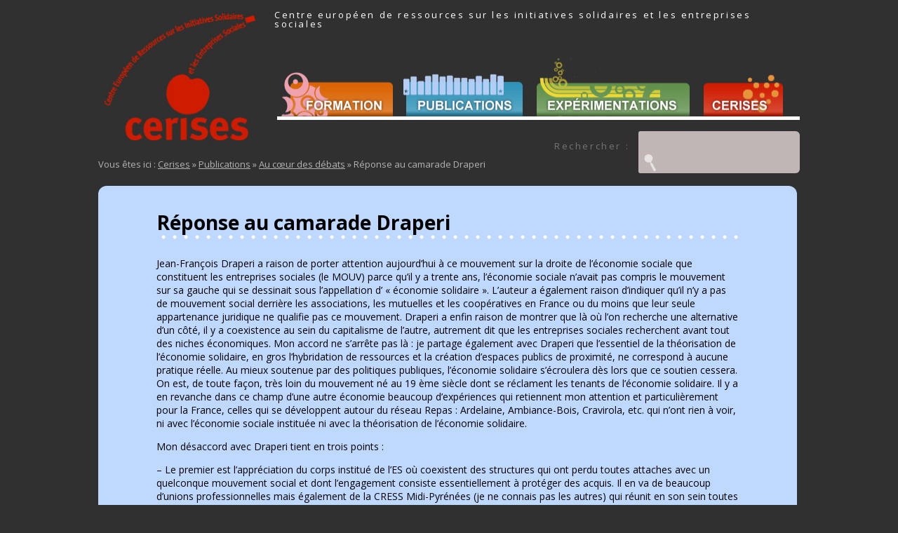

--- FILE ---
content_type: text/html; charset=UTF-8
request_url: https://blogs.univ-tlse2.fr/cerises/publications/debats/reponse-au-camarade-draperi/
body_size: 17314
content:
 <!DOCTYPE html>
<!--[if IE 7]>
<html class="ie ie7"  xmlns="http://www.w3.org/1999/xhtml" prefix="" lang="fr-FR">
<![endif]-->
<!--[if IE 8]>
<html class="ie ie8"  xmlns="http://www.w3.org/1999/xhtml" prefix="" lang="fr-FR">
<![endif]-->
<!--[if !(IE 7) | !(IE 8)  ]><!-->
<html  xmlns="http://www.w3.org/1999/xhtml" prefix="" lang="fr-FR">
<!--<![endif]-->
<head>
<meta charset="UTF-8" />
<meta name="viewport" content="width=device-width" />
<title>Réponse au camarade Draperi | Cerises</title>
<link rel="profile" href="http://gmpg.org/xfn/11" />
<link rel="pingback" href="https://blogs.univ-tlse2.fr/cerises/xmlrpc.php" />
<!--[if lt IE 9]>
<script src="https://blogs.univ-tlse2.fr/cerises/wp-content/themes/cerises/js/html5.js" type="text/javascript"></script>
<![endif]-->

<!-- BEGIN Metadata added by the Add-Meta-Tags WordPress plugin -->
<meta name="description" content="Jean-François Draperi a raison de porter attention aujourd’hui à ce mouvement sur la droite de l’économie sociale que constituent les entreprises sociales (le MOUV) parce qu’il y a trente ans, l’économie sociale n’avait pas compris le mouvement sur sa gauche qui se dessinait sous l’a..." />
<!-- END Metadata added by the Add-Meta-Tags WordPress plugin -->

<meta name='robots' content='max-image-preview:large' />
<link rel='dns-prefetch' href='//ajax.googleapis.com' />
<link rel='dns-prefetch' href='//fonts.googleapis.com' />
<link rel="alternate" type="application/rss+xml" title="Cerises &raquo; Flux" href="https://blogs.univ-tlse2.fr/cerises/feed/" />
<link rel="alternate" type="application/rss+xml" title="Cerises &raquo; Flux des commentaires" href="https://blogs.univ-tlse2.fr/cerises/comments/feed/" />
<link rel="alternate" type="application/rss+xml" title="Cerises &raquo; Réponse au camarade Draperi Flux des commentaires" href="https://blogs.univ-tlse2.fr/cerises/publications/debats/reponse-au-camarade-draperi/feed/" />
<link rel="alternate" title="oEmbed (JSON)" type="application/json+oembed" href="https://blogs.univ-tlse2.fr/cerises/wp-json/oembed/1.0/embed?url=https%3A%2F%2Fblogs.univ-tlse2.fr%2Fcerises%2Fpublications%2Fdebats%2Freponse-au-camarade-draperi%2F" />
<link rel="alternate" title="oEmbed (XML)" type="text/xml+oembed" href="https://blogs.univ-tlse2.fr/cerises/wp-json/oembed/1.0/embed?url=https%3A%2F%2Fblogs.univ-tlse2.fr%2Fcerises%2Fpublications%2Fdebats%2Freponse-au-camarade-draperi%2F&#038;format=xml" />
<!-- This site is powered by Shareaholic - https://shareaholic.com -->
<script type='text/javascript' data-cfasync='false'>
  //<![CDATA[
    _SHR_SETTINGS = {"endpoints":{"local_recs_url":"https:\/\/blogs.univ-tlse2.fr\/cerises\/wp-admin\/admin-ajax.php?action=shareaholic_permalink_related","share_counts_url":"https:\/\/blogs.univ-tlse2.fr\/cerises\/wp-admin\/admin-ajax.php?action=shareaholic_share_counts_api"},"url_components":{"year":"2013","monthnum":"02","day":"11","post_id":"2824","postname":"reponse-au-camarade-draperi","author":"jprades"}};
  //]]>
</script>
<script type='text/javascript' data-cfasync='false'
        src='//apps.shareaholic.com/assets/pub/shareaholic.js'
        data-shr-siteid='8d0a746289a0316a7ec8d157f2272d04' async='async' >
</script>

<!-- Shareaholic Content Tags -->
<meta name='shareaholic:site_name' content='Cerises' />
<meta name='shareaholic:language' content='fr-FR' />
<meta name='shareaholic:url' content='https://blogs.univ-tlse2.fr/cerises/publications/debats/reponse-au-camarade-draperi/' />
<meta name='shareaholic:keywords' content='page' />
<meta name='shareaholic:article_published_time' content='2013-02-11T07:27:44+01:00' />
<meta name='shareaholic:article_modified_time' content='2014-02-06T10:31:56+01:00' />
<meta name='shareaholic:shareable_page' content='true' />
<meta name='shareaholic:article_author_name' content='jprades' />
<meta name='shareaholic:site_id' content='8d0a746289a0316a7ec8d157f2272d04' />
<meta name='shareaholic:wp_version' content='8.6.2' />

<!-- Shareaholic Content Tags End -->
<style id='wp-img-auto-sizes-contain-inline-css' type='text/css'>
img:is([sizes=auto i],[sizes^="auto," i]){contain-intrinsic-size:3000px 1500px}
/*# sourceURL=wp-img-auto-sizes-contain-inline-css */
</style>
<style id='wp-emoji-styles-inline-css' type='text/css'>

	img.wp-smiley, img.emoji {
		display: inline !important;
		border: none !important;
		box-shadow: none !important;
		height: 1em !important;
		width: 1em !important;
		margin: 0 0.07em !important;
		vertical-align: -0.1em !important;
		background: none !important;
		padding: 0 !important;
	}
/*# sourceURL=wp-emoji-styles-inline-css */
</style>
<style id='wp-block-library-inline-css' type='text/css'>
:root{--wp-block-synced-color:#7a00df;--wp-block-synced-color--rgb:122,0,223;--wp-bound-block-color:var(--wp-block-synced-color);--wp-editor-canvas-background:#ddd;--wp-admin-theme-color:#007cba;--wp-admin-theme-color--rgb:0,124,186;--wp-admin-theme-color-darker-10:#006ba1;--wp-admin-theme-color-darker-10--rgb:0,107,160.5;--wp-admin-theme-color-darker-20:#005a87;--wp-admin-theme-color-darker-20--rgb:0,90,135;--wp-admin-border-width-focus:2px}@media (min-resolution:192dpi){:root{--wp-admin-border-width-focus:1.5px}}.wp-element-button{cursor:pointer}:root .has-very-light-gray-background-color{background-color:#eee}:root .has-very-dark-gray-background-color{background-color:#313131}:root .has-very-light-gray-color{color:#eee}:root .has-very-dark-gray-color{color:#313131}:root .has-vivid-green-cyan-to-vivid-cyan-blue-gradient-background{background:linear-gradient(135deg,#00d084,#0693e3)}:root .has-purple-crush-gradient-background{background:linear-gradient(135deg,#34e2e4,#4721fb 50%,#ab1dfe)}:root .has-hazy-dawn-gradient-background{background:linear-gradient(135deg,#faaca8,#dad0ec)}:root .has-subdued-olive-gradient-background{background:linear-gradient(135deg,#fafae1,#67a671)}:root .has-atomic-cream-gradient-background{background:linear-gradient(135deg,#fdd79a,#004a59)}:root .has-nightshade-gradient-background{background:linear-gradient(135deg,#330968,#31cdcf)}:root .has-midnight-gradient-background{background:linear-gradient(135deg,#020381,#2874fc)}:root{--wp--preset--font-size--normal:16px;--wp--preset--font-size--huge:42px}.has-regular-font-size{font-size:1em}.has-larger-font-size{font-size:2.625em}.has-normal-font-size{font-size:var(--wp--preset--font-size--normal)}.has-huge-font-size{font-size:var(--wp--preset--font-size--huge)}.has-text-align-center{text-align:center}.has-text-align-left{text-align:left}.has-text-align-right{text-align:right}.has-fit-text{white-space:nowrap!important}#end-resizable-editor-section{display:none}.aligncenter{clear:both}.items-justified-left{justify-content:flex-start}.items-justified-center{justify-content:center}.items-justified-right{justify-content:flex-end}.items-justified-space-between{justify-content:space-between}.screen-reader-text{border:0;clip-path:inset(50%);height:1px;margin:-1px;overflow:hidden;padding:0;position:absolute;width:1px;word-wrap:normal!important}.screen-reader-text:focus{background-color:#ddd;clip-path:none;color:#444;display:block;font-size:1em;height:auto;left:5px;line-height:normal;padding:15px 23px 14px;text-decoration:none;top:5px;width:auto;z-index:100000}html :where(.has-border-color){border-style:solid}html :where([style*=border-top-color]){border-top-style:solid}html :where([style*=border-right-color]){border-right-style:solid}html :where([style*=border-bottom-color]){border-bottom-style:solid}html :where([style*=border-left-color]){border-left-style:solid}html :where([style*=border-width]){border-style:solid}html :where([style*=border-top-width]){border-top-style:solid}html :where([style*=border-right-width]){border-right-style:solid}html :where([style*=border-bottom-width]){border-bottom-style:solid}html :where([style*=border-left-width]){border-left-style:solid}html :where(img[class*=wp-image-]){height:auto;max-width:100%}:where(figure){margin:0 0 1em}html :where(.is-position-sticky){--wp-admin--admin-bar--position-offset:var(--wp-admin--admin-bar--height,0px)}@media screen and (max-width:600px){html :where(.is-position-sticky){--wp-admin--admin-bar--position-offset:0px}}

/*# sourceURL=wp-block-library-inline-css */
</style><style id='global-styles-inline-css' type='text/css'>
:root{--wp--preset--aspect-ratio--square: 1;--wp--preset--aspect-ratio--4-3: 4/3;--wp--preset--aspect-ratio--3-4: 3/4;--wp--preset--aspect-ratio--3-2: 3/2;--wp--preset--aspect-ratio--2-3: 2/3;--wp--preset--aspect-ratio--16-9: 16/9;--wp--preset--aspect-ratio--9-16: 9/16;--wp--preset--color--black: #000000;--wp--preset--color--cyan-bluish-gray: #abb8c3;--wp--preset--color--white: #ffffff;--wp--preset--color--pale-pink: #f78da7;--wp--preset--color--vivid-red: #cf2e2e;--wp--preset--color--luminous-vivid-orange: #ff6900;--wp--preset--color--luminous-vivid-amber: #fcb900;--wp--preset--color--light-green-cyan: #7bdcb5;--wp--preset--color--vivid-green-cyan: #00d084;--wp--preset--color--pale-cyan-blue: #8ed1fc;--wp--preset--color--vivid-cyan-blue: #0693e3;--wp--preset--color--vivid-purple: #9b51e0;--wp--preset--gradient--vivid-cyan-blue-to-vivid-purple: linear-gradient(135deg,rgb(6,147,227) 0%,rgb(155,81,224) 100%);--wp--preset--gradient--light-green-cyan-to-vivid-green-cyan: linear-gradient(135deg,rgb(122,220,180) 0%,rgb(0,208,130) 100%);--wp--preset--gradient--luminous-vivid-amber-to-luminous-vivid-orange: linear-gradient(135deg,rgb(252,185,0) 0%,rgb(255,105,0) 100%);--wp--preset--gradient--luminous-vivid-orange-to-vivid-red: linear-gradient(135deg,rgb(255,105,0) 0%,rgb(207,46,46) 100%);--wp--preset--gradient--very-light-gray-to-cyan-bluish-gray: linear-gradient(135deg,rgb(238,238,238) 0%,rgb(169,184,195) 100%);--wp--preset--gradient--cool-to-warm-spectrum: linear-gradient(135deg,rgb(74,234,220) 0%,rgb(151,120,209) 20%,rgb(207,42,186) 40%,rgb(238,44,130) 60%,rgb(251,105,98) 80%,rgb(254,248,76) 100%);--wp--preset--gradient--blush-light-purple: linear-gradient(135deg,rgb(255,206,236) 0%,rgb(152,150,240) 100%);--wp--preset--gradient--blush-bordeaux: linear-gradient(135deg,rgb(254,205,165) 0%,rgb(254,45,45) 50%,rgb(107,0,62) 100%);--wp--preset--gradient--luminous-dusk: linear-gradient(135deg,rgb(255,203,112) 0%,rgb(199,81,192) 50%,rgb(65,88,208) 100%);--wp--preset--gradient--pale-ocean: linear-gradient(135deg,rgb(255,245,203) 0%,rgb(182,227,212) 50%,rgb(51,167,181) 100%);--wp--preset--gradient--electric-grass: linear-gradient(135deg,rgb(202,248,128) 0%,rgb(113,206,126) 100%);--wp--preset--gradient--midnight: linear-gradient(135deg,rgb(2,3,129) 0%,rgb(40,116,252) 100%);--wp--preset--font-size--small: 13px;--wp--preset--font-size--medium: 20px;--wp--preset--font-size--large: 36px;--wp--preset--font-size--x-large: 42px;--wp--preset--spacing--20: 0.44rem;--wp--preset--spacing--30: 0.67rem;--wp--preset--spacing--40: 1rem;--wp--preset--spacing--50: 1.5rem;--wp--preset--spacing--60: 2.25rem;--wp--preset--spacing--70: 3.38rem;--wp--preset--spacing--80: 5.06rem;--wp--preset--shadow--natural: 6px 6px 9px rgba(0, 0, 0, 0.2);--wp--preset--shadow--deep: 12px 12px 50px rgba(0, 0, 0, 0.4);--wp--preset--shadow--sharp: 6px 6px 0px rgba(0, 0, 0, 0.2);--wp--preset--shadow--outlined: 6px 6px 0px -3px rgb(255, 255, 255), 6px 6px rgb(0, 0, 0);--wp--preset--shadow--crisp: 6px 6px 0px rgb(0, 0, 0);}:where(.is-layout-flex){gap: 0.5em;}:where(.is-layout-grid){gap: 0.5em;}body .is-layout-flex{display: flex;}.is-layout-flex{flex-wrap: wrap;align-items: center;}.is-layout-flex > :is(*, div){margin: 0;}body .is-layout-grid{display: grid;}.is-layout-grid > :is(*, div){margin: 0;}:where(.wp-block-columns.is-layout-flex){gap: 2em;}:where(.wp-block-columns.is-layout-grid){gap: 2em;}:where(.wp-block-post-template.is-layout-flex){gap: 1.25em;}:where(.wp-block-post-template.is-layout-grid){gap: 1.25em;}.has-black-color{color: var(--wp--preset--color--black) !important;}.has-cyan-bluish-gray-color{color: var(--wp--preset--color--cyan-bluish-gray) !important;}.has-white-color{color: var(--wp--preset--color--white) !important;}.has-pale-pink-color{color: var(--wp--preset--color--pale-pink) !important;}.has-vivid-red-color{color: var(--wp--preset--color--vivid-red) !important;}.has-luminous-vivid-orange-color{color: var(--wp--preset--color--luminous-vivid-orange) !important;}.has-luminous-vivid-amber-color{color: var(--wp--preset--color--luminous-vivid-amber) !important;}.has-light-green-cyan-color{color: var(--wp--preset--color--light-green-cyan) !important;}.has-vivid-green-cyan-color{color: var(--wp--preset--color--vivid-green-cyan) !important;}.has-pale-cyan-blue-color{color: var(--wp--preset--color--pale-cyan-blue) !important;}.has-vivid-cyan-blue-color{color: var(--wp--preset--color--vivid-cyan-blue) !important;}.has-vivid-purple-color{color: var(--wp--preset--color--vivid-purple) !important;}.has-black-background-color{background-color: var(--wp--preset--color--black) !important;}.has-cyan-bluish-gray-background-color{background-color: var(--wp--preset--color--cyan-bluish-gray) !important;}.has-white-background-color{background-color: var(--wp--preset--color--white) !important;}.has-pale-pink-background-color{background-color: var(--wp--preset--color--pale-pink) !important;}.has-vivid-red-background-color{background-color: var(--wp--preset--color--vivid-red) !important;}.has-luminous-vivid-orange-background-color{background-color: var(--wp--preset--color--luminous-vivid-orange) !important;}.has-luminous-vivid-amber-background-color{background-color: var(--wp--preset--color--luminous-vivid-amber) !important;}.has-light-green-cyan-background-color{background-color: var(--wp--preset--color--light-green-cyan) !important;}.has-vivid-green-cyan-background-color{background-color: var(--wp--preset--color--vivid-green-cyan) !important;}.has-pale-cyan-blue-background-color{background-color: var(--wp--preset--color--pale-cyan-blue) !important;}.has-vivid-cyan-blue-background-color{background-color: var(--wp--preset--color--vivid-cyan-blue) !important;}.has-vivid-purple-background-color{background-color: var(--wp--preset--color--vivid-purple) !important;}.has-black-border-color{border-color: var(--wp--preset--color--black) !important;}.has-cyan-bluish-gray-border-color{border-color: var(--wp--preset--color--cyan-bluish-gray) !important;}.has-white-border-color{border-color: var(--wp--preset--color--white) !important;}.has-pale-pink-border-color{border-color: var(--wp--preset--color--pale-pink) !important;}.has-vivid-red-border-color{border-color: var(--wp--preset--color--vivid-red) !important;}.has-luminous-vivid-orange-border-color{border-color: var(--wp--preset--color--luminous-vivid-orange) !important;}.has-luminous-vivid-amber-border-color{border-color: var(--wp--preset--color--luminous-vivid-amber) !important;}.has-light-green-cyan-border-color{border-color: var(--wp--preset--color--light-green-cyan) !important;}.has-vivid-green-cyan-border-color{border-color: var(--wp--preset--color--vivid-green-cyan) !important;}.has-pale-cyan-blue-border-color{border-color: var(--wp--preset--color--pale-cyan-blue) !important;}.has-vivid-cyan-blue-border-color{border-color: var(--wp--preset--color--vivid-cyan-blue) !important;}.has-vivid-purple-border-color{border-color: var(--wp--preset--color--vivid-purple) !important;}.has-vivid-cyan-blue-to-vivid-purple-gradient-background{background: var(--wp--preset--gradient--vivid-cyan-blue-to-vivid-purple) !important;}.has-light-green-cyan-to-vivid-green-cyan-gradient-background{background: var(--wp--preset--gradient--light-green-cyan-to-vivid-green-cyan) !important;}.has-luminous-vivid-amber-to-luminous-vivid-orange-gradient-background{background: var(--wp--preset--gradient--luminous-vivid-amber-to-luminous-vivid-orange) !important;}.has-luminous-vivid-orange-to-vivid-red-gradient-background{background: var(--wp--preset--gradient--luminous-vivid-orange-to-vivid-red) !important;}.has-very-light-gray-to-cyan-bluish-gray-gradient-background{background: var(--wp--preset--gradient--very-light-gray-to-cyan-bluish-gray) !important;}.has-cool-to-warm-spectrum-gradient-background{background: var(--wp--preset--gradient--cool-to-warm-spectrum) !important;}.has-blush-light-purple-gradient-background{background: var(--wp--preset--gradient--blush-light-purple) !important;}.has-blush-bordeaux-gradient-background{background: var(--wp--preset--gradient--blush-bordeaux) !important;}.has-luminous-dusk-gradient-background{background: var(--wp--preset--gradient--luminous-dusk) !important;}.has-pale-ocean-gradient-background{background: var(--wp--preset--gradient--pale-ocean) !important;}.has-electric-grass-gradient-background{background: var(--wp--preset--gradient--electric-grass) !important;}.has-midnight-gradient-background{background: var(--wp--preset--gradient--midnight) !important;}.has-small-font-size{font-size: var(--wp--preset--font-size--small) !important;}.has-medium-font-size{font-size: var(--wp--preset--font-size--medium) !important;}.has-large-font-size{font-size: var(--wp--preset--font-size--large) !important;}.has-x-large-font-size{font-size: var(--wp--preset--font-size--x-large) !important;}
/*# sourceURL=global-styles-inline-css */
</style>

<style id='classic-theme-styles-inline-css' type='text/css'>
/*! This file is auto-generated */
.wp-block-button__link{color:#fff;background-color:#32373c;border-radius:9999px;box-shadow:none;text-decoration:none;padding:calc(.667em + 2px) calc(1.333em + 2px);font-size:1.125em}.wp-block-file__button{background:#32373c;color:#fff;text-decoration:none}
/*# sourceURL=/wp-includes/css/classic-themes.min.css */
</style>
<link rel='stylesheet' id='contact-form-7-css' href='https://blogs.univ-tlse2.fr/cerises/wp-content/plugins/contact-form-7/includes/css/styles.css?ver=6.1.4' type='text/css' media='all' />
<link rel='stylesheet' id='page-list-style-css' href='https://blogs.univ-tlse2.fr/cerises/wp-content/plugins/page-list/css/page-list.css?ver=5.9' type='text/css' media='all' />
<link rel='stylesheet' id='twentytwelve-fonts-css' href='https://fonts.googleapis.com/css?family=Open+Sans:400italic,700italic,400,700&#038;subset=latin,latin-ext' type='text/css' media='all' />
<link rel='stylesheet' id='twentytwelve-style-css' href='https://blogs.univ-tlse2.fr/cerises/wp-content/themes/cerises/style.css?ver=6.9' type='text/css' media='all' />
<script type="text/javascript" src="https://ajax.googleapis.com/ajax/libs/jquery/1/jquery.min.js?ver=6.9" id="jquery-js"></script>
<script type="text/javascript" src="https://blogs.univ-tlse2.fr/cerises/wp-content/plugins/dropdown-menu-widget/scripts/include.js?ver=6.9" id="dropdown-ie-support-js"></script>
<link rel="https://api.w.org/" href="https://blogs.univ-tlse2.fr/cerises/wp-json/" /><link rel="alternate" title="JSON" type="application/json" href="https://blogs.univ-tlse2.fr/cerises/wp-json/wp/v2/pages/2824" /><link rel="EditURI" type="application/rsd+xml" title="RSD" href="https://blogs.univ-tlse2.fr/cerises/xmlrpc.php?rsd" />
<meta name="generator" content="WordPress 6.9" />
<link rel="canonical" href="https://blogs.univ-tlse2.fr/cerises/publications/debats/reponse-au-camarade-draperi/" />
<link rel='shortlink' href='https://blogs.univ-tlse2.fr/cerises/?p=2824' />


<!-- Dropdown Menu Widget Styles by shailan (https://metinsaylan.com) v1.9.7 on wp6.9 -->
<link rel="stylesheet" href="https://blogs.univ-tlse2.fr/cerises/wp-content/plugins/dropdown-menu-widget/css/shailan-dropdown.min.css" type="text/css" />
<link rel="stylesheet" href="https://blogs.univ-tlse2.fr/cerises/wp-content/themes/cerises/style.css" type="text/css" />
<style type="text/css" media="all">
</style>
<!-- /Dropdown Menu Widget Styles -->

 	<style type="text/css">
			.site-title a,
		.site-description {
			color: #ffffff !important;
		}
		</style>
	<style type="text/css" id="custom-background-css">
body.custom-background { background-color: #303030; }
</style>
	<style id="sccss">/* Saisissez votre CSS personnalisé ci-dessous */
.header-image { position:inherit; top:auto; }
.site-header h2 span { position:inherit; right:auto; margin-left:0; }
.main-navigation li ul li a {
  line-height: 2.181818182;
  padding: 10px 10px 10px 30px;
}</style><script type="text/javascript">
<!--
$(document).ready(function () {
		//$('.header-image').slideDown("fast");		
		$('.header-image').delay(800).animate({'top':'0'},800);
		$('h2.site-description span').delay(1500).animate({'left':'0'},1400);
		
});

-->
</script>
</head>

<body class="wp-singular page-template-default page page-id-2824 page-child parent-pageid-1764 custom-background wp-theme-cerises classe_14 custom-font-enabled single-author">
<div id="page" class="hfeed site">
	<header id="masthead" class="site-header" role="banner">
        <hgroup>
                            <div class="place-logo"><a href="https://blogs.univ-tlse2.fr/cerises/"><img src="https://blogs.univ-tlse2.fr/cerises/files/logo_cerises.jpg" class="header-image" width="234" height="193" alt="" /></a></div>
            			<h1 class="site-title"><a href="https://blogs.univ-tlse2.fr/cerises/" title="Cerises" rel="home">Cerises</a></h1>
			<h2 class="site-description"><span>Centre européen  de ressources sur les initiatives solidaires et les entreprises sociales</span></h2>
		</hgroup>

		<nav id="site-navigation" class="main-navigation" role="navigation">
			<h3 class="menu-toggle">Menu</h3>
			<a class="assistive-text" href="#content" title="Aller au contenu">Aller au contenu</a>
			<div class="widget shailan-dropdown-menu-widget">
<div class="shailan-dropdown-menu" >
<div id="shailan-dropdown-wrapper--1" >
	<div align="left" class="dropdown-horizontal-container dm-align-left clearfix"><div class="menu-alignment-wrap">
		<ul id="dropdown--1" class="dropdown dropdown--1 dropdown-horizontal dropdown-align-left"   >
<!-- Menu elements start -->
<li class="page_item page-item-12 page_item_has_children"><a href="https://blogs.univ-tlse2.fr/cerises/formation/">Formation</a>
<ul class='children'>
	<li class="page_item page-item-52 page_item_has_children"><a href="https://blogs.univ-tlse2.fr/cerises/formation/master-et-doctorat-deconomie-sociale/">Master et doctorat d&rsquo;économie sociale</a>
	<ul class='children'>
		<li class="page_item page-item-56"><a href="https://blogs.univ-tlse2.fr/cerises/formation/master-et-doctorat-deconomie-sociale/contacts-pour-le-master/">Contacts pour le Master</a></li>
		<li class="page_item page-item-60"><a href="https://blogs.univ-tlse2.fr/cerises/formation/master-et-doctorat-deconomie-sociale/recrutement/">Recrutement</a></li>
		<li class="page_item page-item-189"><a href="https://blogs.univ-tlse2.fr/cerises/formation/master-et-doctorat-deconomie-sociale/debouches/">Débouchés</a></li>
		<li class="page_item page-item-193 page_item_has_children"><a href="https://blogs.univ-tlse2.fr/cerises/formation/master-et-doctorat-deconomie-sociale/enseignements/">Enseignements</a>
		<ul class='children'>
			<li class="page_item page-item-1007"><a href="https://blogs.univ-tlse2.fr/cerises/formation/master-et-doctorat-deconomie-sociale/enseignements/exclusions-sociales-et-propriete/">Exclusions sociales et propriété</a></li>
			<li class="page_item page-item-1012"><a href="https://blogs.univ-tlse2.fr/cerises/formation/master-et-doctorat-deconomie-sociale/enseignements/histoire-de-leconomie-sociale/">Histoire de l&rsquo;économie sociale</a></li>
			<li class="page_item page-item-1014"><a href="https://blogs.univ-tlse2.fr/cerises/formation/master-et-doctorat-deconomie-sociale/enseignements/les-formes-democratiques/">Les formes démocratiques</a></li>
			<li class="page_item page-item-1019"><a href="https://blogs.univ-tlse2.fr/cerises/formation/master-et-doctorat-deconomie-sociale/enseignements/microfinance-et-appui-aux-initiatives-entrepreneuriales-locales/">Microfinance et appui aux initiatives entrepreneuriales locales</a></li>
			<li class="page_item page-item-1021"><a href="https://blogs.univ-tlse2.fr/cerises/formation/master-et-doctorat-deconomie-sociale/enseignements/etudes-de-cas/">Etudes de cas</a></li>
			<li class="page_item page-item-1023"><a href="https://blogs.univ-tlse2.fr/cerises/formation/master-et-doctorat-deconomie-sociale/enseignements/methodologie-de-projet/">Méthodologie de projet</a></li>
			<li class="page_item page-item-1025"><a href="https://blogs.univ-tlse2.fr/cerises/formation/master-et-doctorat-deconomie-sociale/enseignements/comptabilite/">Comptabilité</a></li>
			<li class="page_item page-item-1027"><a href="https://blogs.univ-tlse2.fr/cerises/formation/master-et-doctorat-deconomie-sociale/enseignements/droit-des-groupements/">Droit des groupements</a></li>
			<li class="page_item page-item-1029"><a href="https://blogs.univ-tlse2.fr/cerises/formation/master-et-doctorat-deconomie-sociale/enseignements/methodologie-de-projet-2/">Méthodologie de projet</a></li>
			<li class="page_item page-item-1031"><a href="https://blogs.univ-tlse2.fr/cerises/formation/master-et-doctorat-deconomie-sociale/enseignements/langue-vivante/">Langue vivante</a></li>
			<li class="page_item page-item-1033"><a href="https://blogs.univ-tlse2.fr/cerises/formation/master-et-doctorat-deconomie-sociale/enseignements/des-destins-communs/">Des destins communs</a></li>
			<li class="page_item page-item-1035"><a href="https://blogs.univ-tlse2.fr/cerises/formation/master-et-doctorat-deconomie-sociale/enseignements/developpement-et-organisation/">Développement et organisation</a></li>
			<li class="page_item page-item-1037"><a href="https://blogs.univ-tlse2.fr/cerises/formation/master-et-doctorat-deconomie-sociale/enseignements/gestion/">Gestion</a></li>
			<li class="page_item page-item-1039"><a href="https://blogs.univ-tlse2.fr/cerises/formation/master-et-doctorat-deconomie-sociale/enseignements/informatique/">Informatique</a></li>
		</ul>
</li>
		<li class="page_item page-item-195"><a href="https://blogs.univ-tlse2.fr/cerises/formation/master-et-doctorat-deconomie-sociale/emploi-du-temps/">Emploi du temps</a></li>
		<li class="page_item page-item-197 page_item_has_children"><a href="https://blogs.univ-tlse2.fr/cerises/formation/master-et-doctorat-deconomie-sociale/conferences-dacteurs/">Conférences d’acteurs</a>
		<ul class='children'>
			<li class="page_item page-item-635"><a href="https://blogs.univ-tlse2.fr/cerises/formation/master-et-doctorat-deconomie-sociale/conferences-dacteurs/conferences-dacteurs-2010-2011/">Conférences d&rsquo;acteurs 2010-2011</a></li>
			<li class="page_item page-item-637"><a href="https://blogs.univ-tlse2.fr/cerises/formation/master-et-doctorat-deconomie-sociale/conferences-dacteurs/conferences-dacteurs-2009-2010/">Conférences d&rsquo;acteurs 2009-2010</a></li>
			<li class="page_item page-item-639"><a href="https://blogs.univ-tlse2.fr/cerises/formation/master-et-doctorat-deconomie-sociale/conferences-dacteurs/conferences-dacteurs-2008-2009/">Conférences d&rsquo;acteurs 2008-2009</a></li>
			<li class="page_item page-item-641"><a href="https://blogs.univ-tlse2.fr/cerises/formation/master-et-doctorat-deconomie-sociale/conferences-dacteurs/conferences-dacteurs-2007-2008/">Conférences d&rsquo;acteurs 2007-2008</a></li>
			<li class="page_item page-item-643"><a href="https://blogs.univ-tlse2.fr/cerises/formation/master-et-doctorat-deconomie-sociale/conferences-dacteurs/conferences-dacteurs-2006-2007/">Conférences d&rsquo;acteurs 2006-2007</a></li>
		</ul>
</li>
		<li class="page_item page-item-185"><a href="https://blogs.univ-tlse2.fr/cerises/formation/master-et-doctorat-deconomie-sociale/stage/">Stage</a></li>
		<li class="page_item page-item-187"><a href="https://blogs.univ-tlse2.fr/cerises/formation/master-et-doctorat-deconomie-sociale/projets-personnels-et-memoires-de-recherche/">Projets personnels et mémoires de recherche</a></li>
	</ul>
</li>
	<li class="page_item page-item-199 page_item_has_children"><a href="https://blogs.univ-tlse2.fr/cerises/formation/la-vie-du-master/">La vie du Master</a>
	<ul class='children'>
		<li class="page_item page-item-225"><a href="https://blogs.univ-tlse2.fr/cerises/formation/la-vie-du-master/les-anciens-etudiants-lassociation-des-nessies/">Les anciens étudiants : l&rsquo;association des Nessies</a></li>
		<li class="page_item page-item-782 page_item_has_children"><a href="https://blogs.univ-tlse2.fr/cerises/formation/la-vie-du-master/evenements/">Evénements</a>
		<ul class='children'>
			<li class="page_item page-item-219"><a href="https://blogs.univ-tlse2.fr/cerises/formation/la-vie-du-master/evenements/les-10-ans-du-master/">Les 10 ans du master</a></li>
			<li class="page_item page-item-221"><a href="https://blogs.univ-tlse2.fr/cerises/formation/la-vie-du-master/evenements/journee-ess-nes-2010/">Journée ESS NES 2010</a></li>
			<li class="page_item page-item-223"><a href="https://blogs.univ-tlse2.fr/cerises/formation/la-vie-du-master/evenements/journee-ess-nes-2009/">Journée ESS NES 2009</a></li>
			<li class="page_item page-item-702"><a href="https://blogs.univ-tlse2.fr/cerises/formation/la-vie-du-master/evenements/voyage-dintegration-de-la-promo-le-maquis-2008-2009/">Voyage d&rsquo;intégration de la promo Le Maquis 2008-2009</a></li>
			<li class="page_item page-item-698"><a href="https://blogs.univ-tlse2.fr/cerises/formation/la-vie-du-master/evenements/voyage-dintegration-de-la-promo-dardelaine-les-moutons-rebelles-2006-2007/">Voyage d&rsquo;intégration de la promo d&rsquo;Ardelaine-Les Moutons Rebelles 2006-2007</a></li>
			<li class="page_item page-item-706"><a href="https://blogs.univ-tlse2.fr/cerises/formation/la-vie-du-master/evenements/voyage-dintegration-de-la-promotion-trevol-2005-2006/">Voyage d&rsquo;intégration de la promotion Trévol 2005-2006</a></li>
		</ul>
</li>
		<li class="page_item page-item-754 page_item_has_children"><a href="https://blogs.univ-tlse2.fr/cerises/formation/la-vie-du-master/toutes-les-promotions/">Toutes les promotions</a>
		<ul class='children'>
			<li class="page_item page-item-3425"><a href="https://blogs.univ-tlse2.fr/cerises/formation/la-vie-du-master/toutes-les-promotions/promotion-utocoop-2013-2014/">Promotion Utocoop 2013-2014</a></li>
			<li class="page_item page-item-992"><a href="https://blogs.univ-tlse2.fr/cerises/formation/la-vie-du-master/toutes-les-promotions/promotion-2012-2013/">Promotion Calafou 2012-2013</a></li>
			<li class="page_item page-item-990"><a href="https://blogs.univ-tlse2.fr/cerises/formation/la-vie-du-master/toutes-les-promotions/promotion-2011-2012/">Promotion Tahir 2011-2012</a></li>
			<li class="page_item page-item-942"><a href="https://blogs.univ-tlse2.fr/cerises/formation/la-vie-du-master/toutes-les-promotions/promotion-philocoop-2010-2011/">Promotion Philocoop 2010-2011</a></li>
			<li class="page_item page-item-940"><a href="https://blogs.univ-tlse2.fr/cerises/formation/la-vie-du-master/toutes-les-promotions/promotion-court-circuit-2009-2010/">Promotion Court-Circuit 2009-2010</a></li>
			<li class="page_item page-item-935"><a href="https://blogs.univ-tlse2.fr/cerises/formation/la-vie-du-master/toutes-les-promotions/promotion-le-maquis-2008-2009/">Promotion Le Maquis 2008-2009</a></li>
			<li class="page_item page-item-931"><a href="https://blogs.univ-tlse2.fr/cerises/formation/la-vie-du-master/toutes-les-promotions/promotion-travailler-autrement-2007-2008/">Promotion Travailler autrement 2007-2008</a></li>
			<li class="page_item page-item-926"><a href="https://blogs.univ-tlse2.fr/cerises/formation/la-vie-du-master/toutes-les-promotions/promotion-ardelaine-moutons-rebelles-2006-2007/">Promotion Ardelaine &#8211; Moutons Rebelles 2006-2007</a></li>
			<li class="page_item page-item-923"><a href="https://blogs.univ-tlse2.fr/cerises/formation/la-vie-du-master/toutes-les-promotions/promotion-trevol-2005-2006/">Promotion Trévol 2005-2006</a></li>
			<li class="page_item page-item-918"><a href="https://blogs.univ-tlse2.fr/cerises/formation/la-vie-du-master/toutes-les-promotions/promotion-herisson-2004-2005/">Promotion Hérisson 2004-2005</a></li>
			<li class="page_item page-item-948"><a href="https://blogs.univ-tlse2.fr/cerises/formation/la-vie-du-master/toutes-les-promotions/mondragon/">Promotion Mondragon 2003-2004</a></li>
			<li class="page_item page-item-889"><a href="https://blogs.univ-tlse2.fr/cerises/formation/la-vie-du-master/toutes-les-promotions/promotion-karl-polanyi-2002-2003/">Promotion Karl Polanyi 2002-2003</a></li>
			<li class="page_item page-item-887"><a href="https://blogs.univ-tlse2.fr/cerises/formation/la-vie-du-master/toutes-les-promotions/promotion-azf-2001-2002/">Promotion AZF 2001-2002</a></li>
			<li class="page_item page-item-885"><a href="https://blogs.univ-tlse2.fr/cerises/formation/la-vie-du-master/toutes-les-promotions/promotion-guy-hascoet-2000-2001/">Promotion Guy Hascoët 2000-2001</a></li>
		</ul>
</li>
	</ul>
</li>
	<li class="page_item page-item-201"><a href="https://blogs.univ-tlse2.fr/cerises/formation/formations-courtes-et-seminaires/">Formations courtes et séminaires</a></li>
	<li class="page_item page-item-203 page_item_has_children"><a href="https://blogs.univ-tlse2.fr/cerises/formation/poursuivre-dans-la-recherche/">Poursuivre dans la recherche</a>
	<ul class='children'>
		<li class="page_item page-item-227 page_item_has_children"><a href="https://blogs.univ-tlse2.fr/cerises/formation/poursuivre-dans-la-recherche/themes-de-recherche/">Thèmes de recherche</a>
		<ul class='children'>
			<li class="page_item page-item-651"><a href="https://blogs.univ-tlse2.fr/cerises/formation/poursuivre-dans-la-recherche/themes-de-recherche/histoire-de-leconomie-sociale/">Histoire de l’économie sociale</a></li>
			<li class="page_item page-item-653"><a href="https://blogs.univ-tlse2.fr/cerises/formation/poursuivre-dans-la-recherche/themes-de-recherche/linnovation-sociale-et-la-propriete-collective/">L’innovation sociale et la propriété collective</a></li>
			<li class="page_item page-item-665"><a href="https://blogs.univ-tlse2.fr/cerises/formation/poursuivre-dans-la-recherche/themes-de-recherche/monnaies-finances-micro-credits/">Monnaies, finances, micro-crédits</a></li>
			<li class="page_item page-item-667"><a href="https://blogs.univ-tlse2.fr/cerises/formation/poursuivre-dans-la-recherche/themes-de-recherche/innovations-techniques-et-cultures-dusage/">Innovations techniques et cultures d’usage</a></li>
			<li class="page_item page-item-673"><a href="https://blogs.univ-tlse2.fr/cerises/formation/poursuivre-dans-la-recherche/themes-de-recherche/innovations-et-dynamiques-territoriales/">Innovations et  dynamiques territoriales</a></li>
			<li class="page_item page-item-675"><a href="https://blogs.univ-tlse2.fr/cerises/formation/poursuivre-dans-la-recherche/themes-de-recherche/diffusion-des-informations-usages-et-obstacles-a-la-communication/">Diffusion des informations, usages et obstacles à la communication</a></li>
			<li class="page_item page-item-677"><a href="https://blogs.univ-tlse2.fr/cerises/formation/poursuivre-dans-la-recherche/themes-de-recherche/economie-et-democratie/">Economie et démocratie</a></li>
			<li class="page_item page-item-684"><a href="https://blogs.univ-tlse2.fr/cerises/formation/poursuivre-dans-la-recherche/themes-de-recherche/developpement/">Développement</a></li>
			<li class="page_item page-item-686"><a href="https://blogs.univ-tlse2.fr/cerises/formation/poursuivre-dans-la-recherche/themes-de-recherche/theories-economiques-et-solidarite/">Théories économiques et solidarité</a></li>
		</ul>
</li>
		<li class="page_item page-item-229"><a href="https://blogs.univ-tlse2.fr/cerises/formation/poursuivre-dans-la-recherche/champs-detudes/">Champs d&rsquo;études</a></li>
		<li class="page_item page-item-231"><a href="https://blogs.univ-tlse2.fr/cerises/formation/poursuivre-dans-la-recherche/debouches/">Débouchés</a></li>
		<li class="page_item page-item-233"><a href="https://blogs.univ-tlse2.fr/cerises/formation/poursuivre-dans-la-recherche/memoires-de-recherche/">Mémoires de recherche</a></li>
	</ul>
</li>
	<li class="page_item page-item-206"><a href="https://blogs.univ-tlse2.fr/cerises/formation/creer-une-activite/">Créer une activité</a></li>
</ul>
</li>
<li class="page_item page-item-14 page_item_has_children current_page_ancestor"><a href="https://blogs.univ-tlse2.fr/cerises/publications/">Publications</a>
<ul class='children'>
	<li class="page_item page-item-63 page_item_has_children"><a href="https://blogs.univ-tlse2.fr/cerises/publications/rapports-detudes/">Rapports d&rsquo;études</a>
	<ul class='children'>
		<li class="page_item page-item-65 page_item_has_children"><a href="https://blogs.univ-tlse2.fr/cerises/publications/rapports-detudes/rapports-detudes-et-de-recherche/">Rapports d&rsquo;études et de recherche</a>
		<ul class='children'>
			<li class="page_item page-item-1553"><a href="https://blogs.univ-tlse2.fr/cerises/publications/rapports-detudes/rapports-detudes-et-de-recherche/rapports-detudes-2007-2008/">Rapports d&rsquo;études 2007-2008</a></li>
			<li class="page_item page-item-1540"><a href="https://blogs.univ-tlse2.fr/cerises/publications/rapports-detudes/rapports-detudes-et-de-recherche/rapports-detudes-2003-2006/">Rapports d&rsquo;études 2003-2006</a></li>
			<li class="page_item page-item-1500"><a href="https://blogs.univ-tlse2.fr/cerises/publications/rapports-detudes/rapports-detudes-et-de-recherche/rapports-detudes-1998-2002/">Rapports d&rsquo;études 1998-2002</a></li>
		</ul>
</li>
		<li class="page_item page-item-67 page_item_has_children"><a href="https://blogs.univ-tlse2.fr/cerises/publications/rapports-detudes/rapports-des-etudiants-du-master-pro-nes/">Rapports des étudiants du Master Pro NES</a>
		<ul class='children'>
			<li class="page_item page-item-628"><a href="https://blogs.univ-tlse2.fr/cerises/publications/rapports-detudes/rapports-des-etudiants-du-master-pro-nes/rapports-etudiants-2010/">Rapports étudiants 2010</a></li>
			<li class="page_item page-item-626"><a href="https://blogs.univ-tlse2.fr/cerises/publications/rapports-detudes/rapports-des-etudiants-du-master-pro-nes/rapports-etudiants-2009/">Rapports étudiants 2009</a></li>
			<li class="page_item page-item-624"><a href="https://blogs.univ-tlse2.fr/cerises/publications/rapports-detudes/rapports-des-etudiants-du-master-pro-nes/rapports-etudiants-2008/">Rapports étudiants 2008</a></li>
			<li class="page_item page-item-622"><a href="https://blogs.univ-tlse2.fr/cerises/publications/rapports-detudes/rapports-des-etudiants-du-master-pro-nes/rapports-etudiants-2007/">Rapports étudiants 2007</a></li>
			<li class="page_item page-item-620"><a href="https://blogs.univ-tlse2.fr/cerises/publications/rapports-detudes/rapports-des-etudiants-du-master-pro-nes/rapports-etudiants-2006/">Rapports étudiants 2006</a></li>
			<li class="page_item page-item-618"><a href="https://blogs.univ-tlse2.fr/cerises/publications/rapports-detudes/rapports-des-etudiants-du-master-pro-nes/rapports-etudiants-2005/">Rapports étudiants 2005</a></li>
			<li class="page_item page-item-615"><a href="https://blogs.univ-tlse2.fr/cerises/publications/rapports-detudes/rapports-des-etudiants-du-master-pro-nes/rapports-etudiants-2004/">Rapports étudiants 2004</a></li>
			<li class="page_item page-item-613"><a href="https://blogs.univ-tlse2.fr/cerises/publications/rapports-detudes/rapports-des-etudiants-du-master-pro-nes/rapports-etudiants-2003/">Rapports étudiants 2003</a></li>
			<li class="page_item page-item-611"><a href="https://blogs.univ-tlse2.fr/cerises/publications/rapports-detudes/rapports-des-etudiants-du-master-pro-nes/rapports-etudiants-2002/">Rapports étudiants 2002</a></li>
			<li class="page_item page-item-609"><a href="https://blogs.univ-tlse2.fr/cerises/publications/rapports-detudes/rapports-des-etudiants-du-master-pro-nes/rapports-etudiants-2001/">Rapports étudiants 2001</a></li>
		</ul>
</li>
		<li class="page_item page-item-69 page_item_has_children"><a href="https://blogs.univ-tlse2.fr/cerises/publications/rapports-detudes/publications-issues-des-travaux-de-cerises/">Publications issues des travaux de Cerises</a>
		<ul class='children'>
			<li class="page_item page-item-1846"><a href="https://blogs.univ-tlse2.fr/cerises/publications/rapports-detudes/publications-issues-des-travaux-de-cerises/evaluations/">Evaluations</a></li>
			<li class="page_item page-item-1848"><a href="https://blogs.univ-tlse2.fr/cerises/publications/rapports-detudes/publications-issues-des-travaux-de-cerises/conseil-diagnostic-territorial/">Conseil &#8211; Diagnostic territorial</a></li>
			<li class="page_item page-item-1850"><a href="https://blogs.univ-tlse2.fr/cerises/publications/rapports-detudes/publications-issues-des-travaux-de-cerises/animation-de-collectifs-dacteurs/">Animation de collectifs d&rsquo;acteurs</a></li>
			<li class="page_item page-item-1853"><a href="https://blogs.univ-tlse2.fr/cerises/publications/rapports-detudes/publications-issues-des-travaux-de-cerises/recherche-universitaire/">Recherche universitaire</a></li>
			<li class="page_item page-item-1867"><a href="https://blogs.univ-tlse2.fr/cerises/publications/rapports-detudes/publications-issues-des-travaux-de-cerises/rencontres-praticiens-chercheurs/">Rencontres praticiens-chercheurs</a></li>
		</ul>
</li>
	</ul>
</li>
	<li class="page_item page-item-211 page_item_has_children"><a href="https://blogs.univ-tlse2.fr/cerises/publications/articles/">Articles</a>
	<ul class='children'>
		<li class="page_item page-item-237 page_item_has_children"><a href="https://blogs.univ-tlse2.fr/cerises/publications/articles/articles-parus-dans-des-revues-sans-comite-de-lecture/">Articles à comité de lecture</a>
		<ul class='children'>
			<li class="page_item page-item-1091"><a href="https://blogs.univ-tlse2.fr/cerises/publications/articles/articles-parus-dans-des-revues-sans-comite-de-lecture/articles-2007/">Articles 2007-2008</a></li>
			<li class="page_item page-item-2600"><a href="https://blogs.univ-tlse2.fr/cerises/publications/articles/articles-parus-dans-des-revues-sans-comite-de-lecture/articles-2005/">Articles 2005</a></li>
			<li class="page_item page-item-1082"><a href="https://blogs.univ-tlse2.fr/cerises/publications/articles/articles-parus-dans-des-revues-sans-comite-de-lecture/articles-2004/">Articles 2004</a></li>
			<li class="page_item page-item-2590"><a href="https://blogs.univ-tlse2.fr/cerises/publications/articles/articles-parus-dans-des-revues-sans-comite-de-lecture/articles-2003/">Articles 2003</a></li>
			<li class="page_item page-item-1077"><a href="https://blogs.univ-tlse2.fr/cerises/publications/articles/articles-parus-dans-des-revues-sans-comite-de-lecture/articles-2000/">Articles 2000</a></li>
			<li class="page_item page-item-1058"><a href="https://blogs.univ-tlse2.fr/cerises/publications/articles/articles-parus-dans-des-revues-sans-comite-de-lecture/articles-1999/">Articles 1999</a></li>
		</ul>
</li>
		<li class="page_item page-item-2517"><a href="https://blogs.univ-tlse2.fr/cerises/publications/articles/diffusion-de-la-recherche/">Diffusion de la recherche</a></li>
		<li class="page_item page-item-239 page_item_has_children"><a href="https://blogs.univ-tlse2.fr/cerises/publications/articles/contributions-a-des-ouvrages/">Contributions à des ouvrages</a>
		<ul class='children'>
			<li class="page_item page-item-1223"><a href="https://blogs.univ-tlse2.fr/cerises/publications/articles/contributions-a-des-ouvrages/contributions-2009/">Contributions 2009</a></li>
			<li class="page_item page-item-1276"><a href="https://blogs.univ-tlse2.fr/cerises/publications/articles/contributions-a-des-ouvrages/contributions-2007-2008/">Contributions 2007-2008</a></li>
			<li class="page_item page-item-1107"><a href="https://blogs.univ-tlse2.fr/cerises/publications/articles/contributions-a-des-ouvrages/contributions-2000-2005/">Contributions 2000-2005</a></li>
		</ul>
</li>
	</ul>
</li>
	<li class="page_item page-item-213"><a href="https://blogs.univ-tlse2.fr/cerises/publications/documents-de-travail/">Documents de travail</a></li>
	<li class="page_item page-item-215 page_item_has_children"><a href="https://blogs.univ-tlse2.fr/cerises/publications/conferences-colloques/">Conférences, colloques</a>
	<ul class='children'>
		<li class="page_item page-item-244"><a href="https://blogs.univ-tlse2.fr/cerises/publications/conferences-colloques/rencontres-interuniversitaires-de-leconomie-sociale-et-solidaire/">Rencontres Interuniversitaires de l&rsquo;Economie Sociale et Solidaire</a></li>
		<li class="page_item page-item-246 page_item_has_children"><a href="https://blogs.univ-tlse2.fr/cerises/publications/conferences-colloques/colloque-rulescoop/">Colloque Rulescoop</a>
		<ul class='children'>
			<li class="page_item page-item-1640"><a href="https://blogs.univ-tlse2.fr/cerises/publications/conferences-colloques/colloque-rulescoop/atelier-n-1/">Atelier N°1</a></li>
			<li class="page_item page-item-1647"><a href="https://blogs.univ-tlse2.fr/cerises/publications/conferences-colloques/colloque-rulescoop/atelier-n2/">Atelier N°2</a></li>
			<li class="page_item page-item-1683"><a href="https://blogs.univ-tlse2.fr/cerises/publications/conferences-colloques/colloque-rulescoop/atelier-n3/">Atelier N°3</a></li>
			<li class="page_item page-item-1689"><a href="https://blogs.univ-tlse2.fr/cerises/publications/conferences-colloques/colloque-rulescoop/atelier-n4/">Atelier N°4</a></li>
			<li class="page_item page-item-1696"><a href="https://blogs.univ-tlse2.fr/cerises/publications/conferences-colloques/colloque-rulescoop/atelier-n5/">Atelier N°5</a></li>
			<li class="page_item page-item-1703"><a href="https://blogs.univ-tlse2.fr/cerises/publications/conferences-colloques/colloque-rulescoop/atelier-n6/">Atelier N°6</a></li>
			<li class="page_item page-item-1711"><a href="https://blogs.univ-tlse2.fr/cerises/publications/conferences-colloques/colloque-rulescoop/atelier-n7/">Atelier n°7</a></li>
			<li class="page_item page-item-1716"><a href="https://blogs.univ-tlse2.fr/cerises/publications/conferences-colloques/colloque-rulescoop/atelier-n8/">Atelier N°8</a></li>
			<li class="page_item page-item-1723"><a href="https://blogs.univ-tlse2.fr/cerises/publications/conferences-colloques/colloque-rulescoop/atelier-n9/">Atelier N°9</a></li>
			<li class="page_item page-item-1729"><a href="https://blogs.univ-tlse2.fr/cerises/publications/conferences-colloques/colloque-rulescoop/atelier-n10/">Atelier N°10</a></li>
			<li class="page_item page-item-1733"><a href="https://blogs.univ-tlse2.fr/cerises/publications/conferences-colloques/colloque-rulescoop/atelier-n11/">Atelier N°11</a></li>
			<li class="page_item page-item-1739"><a href="https://blogs.univ-tlse2.fr/cerises/publications/conferences-colloques/colloque-rulescoop/atelier-n12/">Atelier N°12</a></li>
			<li class="page_item page-item-1746"><a href="https://blogs.univ-tlse2.fr/cerises/publications/conferences-colloques/colloque-rulescoop/atelier-n13/">Atelier N°13</a></li>
			<li class="page_item page-item-1753"><a href="https://blogs.univ-tlse2.fr/cerises/publications/conferences-colloques/colloque-rulescoop/atelier-n14/">Atelier N°14</a></li>
		</ul>
</li>
		<li class="page_item page-item-1382"><a href="https://blogs.univ-tlse2.fr/cerises/publications/conferences-colloques/textes-de-conferences-2007-2009/">Textes de conférences 2008</a></li>
		<li class="page_item page-item-2647"><a href="https://blogs.univ-tlse2.fr/cerises/publications/conferences-colloques/textes-de-conferences-2007/">Textes de conférences 2007</a></li>
		<li class="page_item page-item-1360"><a href="https://blogs.univ-tlse2.fr/cerises/publications/conferences-colloques/textes-de-conferences-2004/">Textes de conférences 2005-2006</a></li>
		<li class="page_item page-item-2638"><a href="https://blogs.univ-tlse2.fr/cerises/publications/conferences-colloques/textes-de-conferences-2004-2/">Textes de conférences 2004</a></li>
		<li class="page_item page-item-1212"><a href="https://blogs.univ-tlse2.fr/cerises/publications/conferences-colloques/textes-de-conferences-2000-2003/">Textes de conférences 2000-2003</a></li>
	</ul>
</li>
	<li class="page_item page-item-217 page_item_has_children"><a href="https://blogs.univ-tlse2.fr/cerises/publications/centre-de-documentation/">Centre de documentation</a>
	<ul class='children'>
		<li class="page_item page-item-3295"><a href="https://blogs.univ-tlse2.fr/cerises/publications/centre-de-documentation/liste-des-ouvrages/">Liste des ouvrages</a></li>
	</ul>
</li>
	<li class="page_item page-item-1764 page_item_has_children current_page_ancestor current_page_parent"><a href="https://blogs.univ-tlse2.fr/cerises/publications/debats/">Au cœur des débats</a>
	<ul class='children'>
		<li class="page_item page-item-2824 current_page_item"><a href="https://blogs.univ-tlse2.fr/cerises/publications/debats/reponse-au-camarade-draperi/" aria-current="page">Réponse au camarade Draperi</a></li>
		<li class="page_item page-item-1786 page_item_has_children"><a href="https://blogs.univ-tlse2.fr/cerises/publications/debats/debats-autour-de-la-microfinance-et-de-lexclusion-bancaire/">Débats autour de la microfinance et de l&rsquo;exclusion bancaire</a>
		<ul class='children'>
			<li class="page_item page-item-1799"><a href="https://blogs.univ-tlse2.fr/cerises/publications/debats/debats-autour-de-la-microfinance-et-de-lexclusion-bancaire/debat-sur-le-taux-dusure/">Débat sur le taux d&rsquo;usure</a></li>
		</ul>
</li>
		<li class="page_item page-item-1767"><a href="https://blogs.univ-tlse2.fr/cerises/publications/debats/debats-economie-sociale-et-solidaire-denominations/">Débats : économie sociale et solidaire, dénominations</a></li>
		<li class="page_item page-item-1829"><a href="https://blogs.univ-tlse2.fr/cerises/publications/debats/debats-sur-la-technologie-et-sur-la-croissance/">Débats sur la technologie et sur la croissance</a></li>
		<li class="page_item page-item-1804"><a href="https://blogs.univ-tlse2.fr/cerises/publications/debats/propriete-collective/">Propriété collective</a></li>
		<li class="page_item page-item-1838"><a href="https://blogs.univ-tlse2.fr/cerises/publications/debats/developpement-local-et-agglomeration-dactivites/">Développement local et agglomération d&rsquo;activités</a></li>
	</ul>
</li>
</ul>
</li>
<li class="page_item page-item-17 page_item_has_children"><a href="https://blogs.univ-tlse2.fr/cerises/experimentations/">Expérimentations</a>
<ul class='children'>
	<li class="page_item page-item-139 page_item_has_children"><a href="https://blogs.univ-tlse2.fr/cerises/experimentations/les-expertises-de-cerises/">Les expertises de Cerises</a>
	<ul class='children'>
		<li class="page_item page-item-143"><a href="https://blogs.univ-tlse2.fr/cerises/experimentations/les-expertises-de-cerises/contrat-region-midi-pyrenees/">Contrat Région Midi-Pyrénées</a></li>
		<li class="page_item page-item-141"><a href="https://blogs.univ-tlse2.fr/cerises/experimentations/les-expertises-de-cerises/plaine-commune/">Plaine commune</a></li>
	</ul>
</li>
	<li class="page_item page-item-150 page_item_has_children"><a href="https://blogs.univ-tlse2.fr/cerises/experimentations/principes-suivis-pour-lanalyse/">Principes suivis pour l&rsquo;analyse</a>
	<ul class='children'>
		<li class="page_item page-item-260"><a href="https://blogs.univ-tlse2.fr/cerises/experimentations/principes-suivis-pour-lanalyse/grille-danalyse/">Grille d&rsquo;analyse</a></li>
		<li class="page_item page-item-262"><a href="https://blogs.univ-tlse2.fr/cerises/experimentations/principes-suivis-pour-lanalyse/methode-de-classification-en-4-categories/">Méthode de classification en 4 catégories</a></li>
		<li class="page_item page-item-152 page_item_has_children"><a href="https://blogs.univ-tlse2.fr/cerises/experimentations/principes-suivis-pour-lanalyse/ressources-informationnelles/">Ressources informationnelles</a>
		<ul class='children'>
			<li class="page_item page-item-264"><a href="https://blogs.univ-tlse2.fr/cerises/experimentations/principes-suivis-pour-lanalyse/ressources-informationnelles/etymon/">Etymôn</a></li>
			<li class="page_item page-item-266"><a href="https://blogs.univ-tlse2.fr/cerises/experimentations/principes-suivis-pour-lanalyse/ressources-informationnelles/naje/">NAJE</a></li>
			<li class="page_item page-item-268"><a href="https://blogs.univ-tlse2.fr/cerises/experimentations/principes-suivis-pour-lanalyse/ressources-informationnelles/expressions/">ExpressionS</a></li>
			<li class="page_item page-item-270"><a href="https://blogs.univ-tlse2.fr/cerises/experimentations/principes-suivis-pour-lanalyse/ressources-informationnelles/espace-multimedia-au-sein-de-lassociation-anse/">Espace multimédia au sein de l&rsquo;association ANSE</a></li>
			<li class="page_item page-item-272"><a href="https://blogs.univ-tlse2.fr/cerises/experimentations/principes-suivis-pour-lanalyse/ressources-informationnelles/principe-actif/">Principe Actif</a></li>
		</ul>
</li>
		<li class="page_item page-item-154 page_item_has_children"><a href="https://blogs.univ-tlse2.fr/cerises/experimentations/principes-suivis-pour-lanalyse/ressources-financieres/">Ressources financières</a>
		<ul class='children'>
			<li class="page_item page-item-274"><a href="https://blogs.univ-tlse2.fr/cerises/experimentations/principes-suivis-pour-lanalyse/ressources-financieres/la-bourse-aux-financements-solidaires/">La Bourse aux Financements Solidaires</a></li>
			<li class="page_item page-item-276"><a href="https://blogs.univ-tlse2.fr/cerises/experimentations/principes-suivis-pour-lanalyse/ressources-financieres/livret-agir/">Livret Agir</a></li>
		</ul>
</li>
		<li class="page_item page-item-156 page_item_has_children"><a href="https://blogs.univ-tlse2.fr/cerises/experimentations/principes-suivis-pour-lanalyse/production-entreprises-sociales/">Production – Entreprises sociales</a>
		<ul class='children'>
			<li class="page_item page-item-278"><a href="https://blogs.univ-tlse2.fr/cerises/experimentations/principes-suivis-pour-lanalyse/production-entreprises-sociales/praksys/">Praksys</a></li>
			<li class="page_item page-item-280"><a href="https://blogs.univ-tlse2.fr/cerises/experimentations/principes-suivis-pour-lanalyse/production-entreprises-sociales/domaine-de-garabaud/">Domaine de Garabaud</a></li>
			<li class="page_item page-item-282"><a href="https://blogs.univ-tlse2.fr/cerises/experimentations/principes-suivis-pour-lanalyse/production-entreprises-sociales/mere-denys-production/">Mère Deny&rsquo;s Production</a></li>
			<li class="page_item page-item-284"><a href="https://blogs.univ-tlse2.fr/cerises/experimentations/principes-suivis-pour-lanalyse/production-entreprises-sociales/step-forward/">Step Forward</a></li>
			<li class="page_item page-item-286"><a href="https://blogs.univ-tlse2.fr/cerises/experimentations/principes-suivis-pour-lanalyse/production-entreprises-sociales/associations-daide-en-milieu-rural/">Associations d&rsquo;aide en milieu rural</a></li>
			<li class="page_item page-item-288"><a href="https://blogs.univ-tlse2.fr/cerises/experimentations/principes-suivis-pour-lanalyse/production-entreprises-sociales/essor/">Essor</a></li>
			<li class="page_item page-item-290"><a href="https://blogs.univ-tlse2.fr/cerises/experimentations/principes-suivis-pour-lanalyse/production-entreprises-sociales/scopados/">Scopados</a></li>
			<li class="page_item page-item-2263"><a href="https://blogs.univ-tlse2.fr/cerises/experimentations/principes-suivis-pour-lanalyse/production-entreprises-sociales/movimento2/">Movimento</a></li>
		</ul>
</li>
		<li class="page_item page-item-158 page_item_has_children"><a href="https://blogs.univ-tlse2.fr/cerises/experimentations/principes-suivis-pour-lanalyse/consommation-repartition-des-echanges-initiatives-solidaires/">Consommation – Répartition des échanges – Initiatives solidaires</a>
		<ul class='children'>
			<li class="page_item page-item-294"><a href="https://blogs.univ-tlse2.fr/cerises/experimentations/principes-suivis-pour-lanalyse/consommation-repartition-des-echanges-initiatives-solidaires/cooperatives-dhabitants/">Coopératives d&rsquo;habitants</a></li>
			<li class="page_item page-item-296"><a href="https://blogs.univ-tlse2.fr/cerises/experimentations/principes-suivis-pour-lanalyse/consommation-repartition-des-echanges-initiatives-solidaires/projet-vietnam-ong-villes-en-transition/">Projet « VietNam » &#8211; ONG Villes en Transition</a></li>
			<li class="page_item page-item-298"><a href="https://blogs.univ-tlse2.fr/cerises/experimentations/principes-suivis-pour-lanalyse/consommation-repartition-des-echanges-initiatives-solidaires/atelier-blanc/">Atelier Blanc</a></li>
			<li class="page_item page-item-300"><a href="https://blogs.univ-tlse2.fr/cerises/experimentations/principes-suivis-pour-lanalyse/consommation-repartition-des-echanges-initiatives-solidaires/accompagnement-a-la-scolarite/">Accompagnement à la scolarité et à l&rsquo;intégration des Enfants Nouvellement Arrivés en France</a></li>
			<li class="page_item page-item-302"><a href="https://blogs.univ-tlse2.fr/cerises/experimentations/principes-suivis-pour-lanalyse/consommation-repartition-des-echanges-initiatives-solidaires/nomad-rsi/">NOMAD RSI</a></li>
			<li class="page_item page-item-304"><a href="https://blogs.univ-tlse2.fr/cerises/experimentations/principes-suivis-pour-lanalyse/consommation-repartition-des-echanges-initiatives-solidaires/global-ecovillage/">Global Ecovillage</a></li>
			<li class="page_item page-item-306"><a href="https://blogs.univ-tlse2.fr/cerises/experimentations/principes-suivis-pour-lanalyse/consommation-repartition-des-echanges-initiatives-solidaires/creches-parentales/">Crèches parentales</a></li>
			<li class="page_item page-item-308"><a href="https://blogs.univ-tlse2.fr/cerises/experimentations/principes-suivis-pour-lanalyse/consommation-repartition-des-echanges-initiatives-solidaires/systemes-dechanges-locaux/">Systèmes d&rsquo;Echanges Locaux</a></li>
			<li class="page_item page-item-310"><a href="https://blogs.univ-tlse2.fr/cerises/experimentations/principes-suivis-pour-lanalyse/consommation-repartition-des-echanges-initiatives-solidaires/acteurs-territoires-en-prospectives/">Acteurs Territoires en Prospectives</a></li>
			<li class="page_item page-item-160"><a href="https://blogs.univ-tlse2.fr/cerises/experimentations/principes-suivis-pour-lanalyse/consommation-repartition-des-echanges-initiatives-solidaires/mobilib-autopartage-a-toulouse/">Mobilib (Autopartage à Toulouse)</a></li>
			<li class="page_item page-item-162"><a href="https://blogs.univ-tlse2.fr/cerises/experimentations/principes-suivis-pour-lanalyse/consommation-repartition-des-echanges-initiatives-solidaires/le-pot-ethique/">Le Pot Éthique</a></li>
			<li class="page_item page-item-312"><a href="https://blogs.univ-tlse2.fr/cerises/experimentations/principes-suivis-pour-lanalyse/consommation-repartition-des-echanges-initiatives-solidaires/via-brachy/">Via Brachy</a></li>
		</ul>
</li>
	</ul>
</li>
	<li class="page_item page-item-1507 page_item_has_children"><a href="https://blogs.univ-tlse2.fr/cerises/experimentations/coopatoit/">Coopatoit : projets de co-habitat</a>
	<ul class='children'>
		<li class="page_item page-item-164"><a href="https://blogs.univ-tlse2.fr/cerises/experimentations/coopatoit/conferences-publiques/">Conférences publiques</a></li>
		<li class="page_item page-item-166"><a href="https://blogs.univ-tlse2.fr/cerises/experimentations/coopatoit/documents-techniques/">Documents techniques</a></li>
		<li class="page_item page-item-146 page_item_has_children"><a href="https://blogs.univ-tlse2.fr/cerises/experimentations/coopatoit/projets-de-co-habitat/">La Ruche de Bègles</a>
		<ul class='children'>
			<li class="page_item page-item-2487"><a href="https://blogs.univ-tlse2.fr/cerises/experimentations/coopatoit/projets-de-co-habitat/jean-pierre-azais/">Jean-Pierre Azaïs</a></li>
			<li class="page_item page-item-2140"><a href="https://blogs.univ-tlse2.fr/cerises/experimentations/coopatoit/projets-de-co-habitat/catherine-dehureau/">Catherine Dehureau</a></li>
			<li class="page_item page-item-2055"><a href="https://blogs.univ-tlse2.fr/cerises/experimentations/coopatoit/projets-de-co-habitat/solen-martin/">Solen Martin</a></li>
			<li class="page_item page-item-2492"><a href="https://blogs.univ-tlse2.fr/cerises/experimentations/coopatoit/projets-de-co-habitat/jacques-prades/">Jacques Prades</a></li>
		</ul>
</li>
		<li class="page_item page-item-252 page_item_has_children"><a href="https://blogs.univ-tlse2.fr/cerises/experimentations/coopatoit/reunions-et-echeancier-documents-mimizan/">Les Sablines de Mimizan</a>
		<ul class='children'>
			<li class="page_item page-item-2813"><a href="https://blogs.univ-tlse2.fr/cerises/experimentations/coopatoit/reunions-et-echeancier-documents-mimizan/mimizan-seance-de-travail/">Mimizan séance de travail</a></li>
		</ul>
</li>
	</ul>
</li>
	<li class="page_item page-item-208"><a href="https://blogs.univ-tlse2.fr/cerises/experimentations/cerisol/">CERISOL</a></li>
</ul>
</li>
<li class="page_item page-item-19 page_item_has_children"><a href="https://blogs.univ-tlse2.fr/cerises/cerises/">Cerises</a>
<ul class='children'>
	<li class="page_item page-item-314"><a href="https://blogs.univ-tlse2.fr/cerises/cerises/contacts/">Coordonnées</a></li>
	<li class="page_item page-item-316 page_item_has_children"><a href="https://blogs.univ-tlse2.fr/cerises/cerises/lequipe/">L&rsquo;équipe</a>
	<ul class='children'>
		<li class="page_item page-item-3077"><a href="https://blogs.univ-tlse2.fr/cerises/cerises/lequipe/catherine-dehureau/">Catherine Dehureau</a></li>
		<li class="page_item page-item-3069"><a href="https://blogs.univ-tlse2.fr/cerises/cerises/lequipe/julien-milanesi/">Julien Milanesi</a></li>
		<li class="page_item page-item-318"><a href="https://blogs.univ-tlse2.fr/cerises/cerises/lequipe/jean-pierre-azais/">Jean-Pierre Azais</a></li>
		<li class="page_item page-item-320 page_item_has_children"><a href="https://blogs.univ-tlse2.fr/cerises/cerises/lequipe/jacques-prades/">Jacques Prades</a>
		<ul class='children'>
			<li class="page_item page-item-322"><a href="https://blogs.univ-tlse2.fr/cerises/cerises/lequipe/jacques-prades/publications-jacques-prades/">Livres de Jacques Prades</a></li>
			<li class="page_item page-item-1520"><a href="https://blogs.univ-tlse2.fr/cerises/cerises/lequipe/jacques-prades/articles-jacques-prades/">Articles de Jacques Prades</a></li>
			<li class="page_item page-item-324"><a href="https://blogs.univ-tlse2.fr/cerises/cerises/lequipe/jacques-prades/communications-jacques-prades/">Communications de Jacques Prades</a></li>
			<li class="page_item page-item-326"><a href="https://blogs.univ-tlse2.fr/cerises/cerises/lequipe/jacques-prades/suivi-de-travaux-de-recherche/">Suivi de travaux de recherche</a></li>
			<li class="page_item page-item-328"><a href="https://blogs.univ-tlse2.fr/cerises/cerises/lequipe/jacques-prades/responsabilites-administratives-et-para-universitaires/">Responsabilités administratives et para-universitaires</a></li>
		</ul>
</li>
		<li class="page_item page-item-330"><a href="https://blogs.univ-tlse2.fr/cerises/cerises/lequipe/isabelle-mattei/">Isabelle Mattéi</a></li>
		<li class="page_item page-item-332"><a href="https://blogs.univ-tlse2.fr/cerises/cerises/lequipe/carolle-rio/">Carolle Rio</a></li>
		<li class="page_item page-item-334"><a href="https://blogs.univ-tlse2.fr/cerises/cerises/lequipe/marius-chevallier/">Marius Chevallier</a></li>
		<li class="page_item page-item-336"><a href="https://blogs.univ-tlse2.fr/cerises/cerises/lequipe/stephane-henin/">Stéphane Hénin</a></li>
		<li class="page_item page-item-2041"><a href="https://blogs.univ-tlse2.fr/cerises/cerises/lequipe/kouakou/">Omer Kouakou</a></li>
	</ul>
</li>
	<li class="page_item page-item-338"><a href="https://blogs.univ-tlse2.fr/cerises/cerises/origines-et-evolutions-de-cerises/">Origines et évolutions de Cerises</a></li>
	<li class="page_item page-item-340"><a href="https://blogs.univ-tlse2.fr/cerises/cerises/charte-scientifique/">Charte scientifique</a></li>
	<li class="page_item page-item-342"><a href="https://blogs.univ-tlse2.fr/cerises/cerises/groupe-de-praticiens-chercheurs/">Groupe praticiens-chercheurs</a></li>
</ul>
</li>

					</ul></div></div></div> 
</div>              </div>

<!-- Dropdown Menu Widget Effects by shailan (https://metinsaylan.com) v1.9.7 on wp6.9 -->
<script type="text/javascript">/* <![CDATA[ */
jQuery(document).ready(function($) { 

  var config = {
	over : function(){	$(this).find("ul:first").slideDown('fast'); },
	out : function(){	$(this).find("ul:first").slideUp('fast'); },
	timeout : 100  }

  $(".dropdown li").hoverIntent( config );
		
});
/* ]]> */</script>
<!-- /Dropdown Menu Widget Effects -->

               
		</nav><!-- #site-navigation -->
		<div class="fil_ariane">
        	<div xmlns:v="http://rdf.data-vocabulary.org/#"><span id="breadex">Vous &ecirc;tes ici :</span> <span typeof="v:Breadcrumb"><a title="Cerises" id="breadh" href="https://blogs.univ-tlse2.fr/cerises" rel="v:url" property="v:title">Cerises</a></span> &raquo; <span typeof="v:Breadcrumb"><a href="https://blogs.univ-tlse2.fr/cerises/publications/" rel="v:url" property="v:title">Publications</a></span> &raquo; <span typeof="v:Breadcrumb"><a href="https://blogs.univ-tlse2.fr/cerises/publications/debats/" rel="v:url" property="v:title">Au cœur des débats</a></span> &raquo; Réponse au camarade Draperi</div>        </div>
        
        <div id="haut-de-page" class="haut-de-page" role="complementary">
	<li id="search-3" class="widget widget_search"><h2 class="widgettitle">Rechercher :</h2>
<form role="search" method="get" id="searchform" class="searchform" action="https://blogs.univ-tlse2.fr/cerises/">
				<div>
					<label class="screen-reader-text" for="s">Rechercher :</label>
					<input type="text" value="" name="s" id="s" />
					<input type="submit" id="searchsubmit" value="Rechercher" />
				</div>
			</form></li>
</div><!-- #secondary -->	</header><!-- #masthead -->

	<div id="main" class="wrapper">
	<div id="primary" class="site-content">
		<div id="content" role="main">

							
	<article id="post-2824" class="post-2824 page type-page status-publish hentry">
		<header class="entry-header">
			<h1 class="entry-title">Réponse au camarade Draperi</h1>
		</header>

		<div class="entry-content">
			<div>
<p style="text-align: left">Jean-François Draperi a raison de porter attention aujourd’hui à ce mouvement sur la droite de l’économie sociale que constituent les entreprises sociales (le MOUV) parce qu’il y a trente ans, l’économie sociale n’avait pas compris le mouvement sur sa gauche qui se dessinait sous l’appellation d’ « économie solidaire ». L’auteur a également raison d’indiquer qu’il n’y a pas de mouvement social derrière les associations, les mutuelles et les coopératives en France ou du moins que leur seule appartenance juridique ne qualifie pas ce mouvement. Draperi a enfin raison de montrer que là où l’on recherche une alternative d’un côté, il y a coexistence au sein du capitalisme de l’autre, autrement dit que les entreprises sociales recherchent avant tout des niches économiques. Mon accord ne s’arrête pas là : je partage également avec Draperi que l’essentiel de la théorisation de l’économie solidaire, en gros l’hybridation de ressources et la création d’espaces publics de proximité, ne correspond à aucune pratique réelle. Au mieux soutenue par des politiques publiques, l’économie solidaire s’écroulera dès lors que ce soutien cessera. On est, de toute façon, très loin du mouvement né au 19 ème siècle dont se réclament les tenants de l’économie solidaire. Il y a en revanche dans ce champ d’une autre économie beaucoup d’expériences qui retiennent mon attention et particulièrement pour la France, celles qui se développent autour du réseau Repas : Ardelaine, Ambiance-Bois, Cravirola, etc. qui n’ont rien à voir, ni avec l’économie sociale instituée ni avec la théorisation de l’économie solidaire.</p>
<p style="text-align: left">Mon désaccord avec Draperi tient en trois points :</p>
<p style="text-align: left">&#8211; Le premier est l’appréciation du corps institué de l’ES où coexistent des structures qui ont perdu toutes attaches avec un quelconque mouvement social et dont l’engagement consiste essentiellement à protéger des acquis. Il en va de beaucoup d’unions professionnelles mais également de la CRESS Midi-Pyrénées (je ne connais pas les autres) qui réunit en son sein toutes les structures qui s’abritent pour se protéger de la nouveauté, en multipliant les représentations, les mandats et les réseaux informels. L’économie sociale instituée constitue la plus belle image de la notabilité provinciale. Il faut donc être beaucoup moins complaisant que ne l’est Draperi avec ces structures.</p>
<p style="text-align: left">&#8211; Le deuxième désaccord est la relation à l’Etat qui vaut autant pour l’économie solidaire que pour l’économie sociale mais pour des raisons différentes. Pour la première, la théorisation de l’économie solidaire peut-être appréciée comme une forme, certes décentralisée, de politiques publiques; pour la seconde, c’est la structuration des activités qui est une copie de la centralisation administrative française. Contrairement aux expériences italiennes ou espagnoles (comparons par exemple, la structuration de la Banca Etica avec le Crédit coopératif), les structures d’économie sociale française ont reproduit une structuration étatique qui est le principal frein à la créativité sociale et à l’émergence d’actions venant de la société civile. Comme le disent les Québécois, il va bien falloir que les Français arrêtent un jour d’être nostalgique de l’Etat-providence.</p>
<p style="text-align: left">&#8211; Le troisième désaccord tient au fait qu’il ne suffit pas d’évoquer le principe de double qualité, l’émancipation, le regroupement de personnes, etc. pour faire théorie car il manque une cohérence interne à tous ces attributs. Le débat sur la propriété collective, ouvert au 19 ème puis lentement fermé au fur et à mesure que le projet de l’économie sociale se rétrécissait de la révolution au troisième secteur en passant par la république coopérative, contient une véritable problématique qui mériterait une réflexion intellectuelle soutenue.</p>
<p style="text-align: left">Ces trois désaccords me conduisent à quelques idées simples. Il y a, au moins, deux grands obstacles qui se dressent devant nous : celui de la dégradation vertigineuse de l’environnement et des conditions climatiques chaotiques directement liées à la montée des technosciences et au déferlement technologique. Il faut prendre la mesure de cette démesure. Le deuxième constat est celui de la destruction des territoires liée à la mondialisation des échanges et au phénomène d’exclusion sociale qui en résulte. Si le constat est relativement aisé, il importe de bien sérier les déductions qui en découlent. Ces deux grands obstacles ne sont probablement pas surmontables sans transformation profonde de la société, mais le capitalisme a toujours été capable de contourner les difficultés et de les repousser pour mieux creuser le trou de son abîme et rendre irréversible le chemin parcouru. La question qui se pose alors est de savoir pourquoi certains pensent que l’économie sociale serait une réponse à ces défis. En inscrivant dans les statuts juridiques des règles de fonctionnement concernant la propriété, la répartition et des codes de bonne conduite, on prévient, mais ne garantit pas, des risques les plus évidents. En fait, il s’agira de montrer pourquoi l’économie sociale peut fournir des réponses ponctuelles à des errances actuelles, mais aussi pourquoi elle peut redonner au politique son importance et pourquoi elle peut restreindre l’amplitude des écarts de langage sur le développement durable. Est-elle pour autant à la hauteur des enjeux sociétaux ? La question est plutôt : « A quelles conditions le serait-elle ? » La troisième question est plus cruciale : pourquoi ce début de réponse ne pénètre pas la société française ? Un constat préalable peut être partagé : pour qu’une idée se traduise dans les faits et qu’un fait prenne de la signification, il faut que se rencontrent d’une part des concepts créés par des intellectuels, des technocrates ou tout autres faiseurs d’idées pour caractériser une partition d’évènements et d’autre part que les acteurs des pratiques sociales se reconnaissent dans l’expression d’un mouvement qui résulte de l’interaction de leurs actions. Cette rencontre ne se fait pas. Pourquoi ? C’est, à mon sens, la seule question qu&rsquo;il faut se poser.</p>
<p style="text-align: left">Jacques Prades, 5 septembre 2011</p>
</div>
<div class='shareaholic-canvas' data-app-id='8011068' data-app-id-name='page_below_content' data-app='share_buttons' data-title='Réponse au camarade Draperi' data-link='https://blogs.univ-tlse2.fr/cerises/publications/debats/reponse-au-camarade-draperi/' data-summary=''></div>					</div><!-- .entry-content -->
		<footer class="entry-meta">
					</footer><!-- .entry-meta -->
	</article><!-- #post -->
				
<div id="comments" class="comments-area">

	
	
	
</div><!-- #comments .comments-area -->			
		</div><!-- #content -->
	</div><!-- #primary -->
    

		</div><!-- #main .wrapper -->
    <footer id="colophon" role="contentinfo">
        <div id="bas-de-page" class="bas-de-page" role="complementary">
	<li id="nav_menu-2" class="widget widget_nav_menu"><div class="menu-bas-de-page-1-container"><ul id="menu-bas-de-page-1" class="menu"><li id="menu-item-51" class="menu-item menu-item-type-post_type menu-item-object-page menu-item-home menu-item-51"><a href="https://blogs.univ-tlse2.fr/cerises/">Accueil</a></li>
<li id="menu-item-38" class="menu-item menu-item-type-post_type menu-item-object-page menu-item-38"><a href="https://blogs.univ-tlse2.fr/cerises/contact/">Contact</a></li>
<li id="menu-item-36" class="menu-item menu-item-type-post_type menu-item-object-page menu-item-36"><a href="https://blogs.univ-tlse2.fr/cerises/liens/">Liens</a></li>
<li id="menu-item-37" class="menu-item menu-item-type-post_type menu-item-object-page menu-item-37"><a href="https://blogs.univ-tlse2.fr/cerises/plan-du-site/">Plan du site</a></li>
</ul></div></li>
<li id="nav_menu-3" class="widget widget_nav_menu"><div class="menu-bas-de-page-2-container"><ul id="menu-bas-de-page-2" class="menu"><li id="menu-item-48" class="menu-item menu-item-type-custom menu-item-object-custom menu-item-48"><a href="/cerises/wp-login.php">Administration</a></li>
<li id="menu-item-49" class="menu-item menu-item-type-post_type menu-item-object-page menu-item-49"><a href="https://blogs.univ-tlse2.fr/cerises/mentions-legales/">Mentions légales</a></li>
<li id="menu-item-50" class="menu-item menu-item-type-custom menu-item-object-custom menu-item-50"><a href="http://www.simplissite.com">Simplissite</a></li>
</ul></div></li>
</div><!-- #secondary -->		<div class="site-info">
		</div><!-- .site-info -->
	</footer><!-- #colophon -->
</div><!-- #page -->




<script type="speculationrules">
{"prefetch":[{"source":"document","where":{"and":[{"href_matches":"/cerises/*"},{"not":{"href_matches":["/cerises/wp-*.php","/cerises/wp-admin/*","/cerises/files/*","/cerises/wp-content/*","/cerises/wp-content/plugins/*","/cerises/wp-content/themes/cerises/*","/cerises/*\\?(.+)"]}},{"not":{"selector_matches":"a[rel~=\"nofollow\"]"}},{"not":{"selector_matches":".no-prefetch, .no-prefetch a"}}]},"eagerness":"conservative"}]}
</script>
<script type="text/javascript" src="https://blogs.univ-tlse2.fr/cerises/wp-includes/js/hoverIntent.min.js?ver=1.10.2" id="hoverIntent-js"></script>
<script type="text/javascript" src="https://blogs.univ-tlse2.fr/cerises/wp-includes/js/dist/hooks.min.js?ver=dd5603f07f9220ed27f1" id="wp-hooks-js"></script>
<script type="text/javascript" src="https://blogs.univ-tlse2.fr/cerises/wp-includes/js/dist/i18n.min.js?ver=c26c3dc7bed366793375" id="wp-i18n-js"></script>
<script type="text/javascript" id="wp-i18n-js-after">
/* <![CDATA[ */
wp.i18n.setLocaleData( { 'text direction\u0004ltr': [ 'ltr' ] } );
wp.i18n.setLocaleData( { 'text direction\u0004ltr': [ 'ltr' ] } );
//# sourceURL=wp-i18n-js-after
/* ]]> */
</script>
<script type="text/javascript" src="https://blogs.univ-tlse2.fr/cerises/wp-content/plugins/contact-form-7/includes/swv/js/index.js?ver=6.1.4" id="swv-js"></script>
<script type="text/javascript" id="contact-form-7-js-translations">
/* <![CDATA[ */
( function( domain, translations ) {
	var localeData = translations.locale_data[ domain ] || translations.locale_data.messages;
	localeData[""].domain = domain;
	wp.i18n.setLocaleData( localeData, domain );
} )( "contact-form-7", {"translation-revision-date":"2025-02-06 12:02:14+0000","generator":"GlotPress\/4.0.1","domain":"messages","locale_data":{"messages":{"":{"domain":"messages","plural-forms":"nplurals=2; plural=n > 1;","lang":"fr"},"This contact form is placed in the wrong place.":["Ce formulaire de contact est plac\u00e9 dans un mauvais endroit."],"Error:":["Erreur\u00a0:"]}},"comment":{"reference":"includes\/js\/index.js"}} );
//# sourceURL=contact-form-7-js-translations
/* ]]> */
</script>
<script type="text/javascript" id="contact-form-7-js-before">
/* <![CDATA[ */
var wpcf7 = {
    "api": {
        "root": "https:\/\/blogs.univ-tlse2.fr\/cerises\/wp-json\/",
        "namespace": "contact-form-7\/v1"
    }
};
//# sourceURL=contact-form-7-js-before
/* ]]> */
</script>
<script type="text/javascript" src="https://blogs.univ-tlse2.fr/cerises/wp-content/plugins/contact-form-7/includes/js/index.js?ver=6.1.4" id="contact-form-7-js"></script>
<script type="text/javascript" src="https://blogs.univ-tlse2.fr/cerises/wp-content/themes/cerises/js/navigation.js?ver=1.0" id="twentytwelve-navigation-js"></script>
<script id="wp-emoji-settings" type="application/json">
{"baseUrl":"https://s.w.org/images/core/emoji/17.0.2/72x72/","ext":".png","svgUrl":"https://s.w.org/images/core/emoji/17.0.2/svg/","svgExt":".svg","source":{"concatemoji":"https://blogs.univ-tlse2.fr/cerises/wp-includes/js/wp-emoji-release.min.js?ver=6.9"}}
</script>
<script type="module">
/* <![CDATA[ */
/*! This file is auto-generated */
const a=JSON.parse(document.getElementById("wp-emoji-settings").textContent),o=(window._wpemojiSettings=a,"wpEmojiSettingsSupports"),s=["flag","emoji"];function i(e){try{var t={supportTests:e,timestamp:(new Date).valueOf()};sessionStorage.setItem(o,JSON.stringify(t))}catch(e){}}function c(e,t,n){e.clearRect(0,0,e.canvas.width,e.canvas.height),e.fillText(t,0,0);t=new Uint32Array(e.getImageData(0,0,e.canvas.width,e.canvas.height).data);e.clearRect(0,0,e.canvas.width,e.canvas.height),e.fillText(n,0,0);const a=new Uint32Array(e.getImageData(0,0,e.canvas.width,e.canvas.height).data);return t.every((e,t)=>e===a[t])}function p(e,t){e.clearRect(0,0,e.canvas.width,e.canvas.height),e.fillText(t,0,0);var n=e.getImageData(16,16,1,1);for(let e=0;e<n.data.length;e++)if(0!==n.data[e])return!1;return!0}function u(e,t,n,a){switch(t){case"flag":return n(e,"\ud83c\udff3\ufe0f\u200d\u26a7\ufe0f","\ud83c\udff3\ufe0f\u200b\u26a7\ufe0f")?!1:!n(e,"\ud83c\udde8\ud83c\uddf6","\ud83c\udde8\u200b\ud83c\uddf6")&&!n(e,"\ud83c\udff4\udb40\udc67\udb40\udc62\udb40\udc65\udb40\udc6e\udb40\udc67\udb40\udc7f","\ud83c\udff4\u200b\udb40\udc67\u200b\udb40\udc62\u200b\udb40\udc65\u200b\udb40\udc6e\u200b\udb40\udc67\u200b\udb40\udc7f");case"emoji":return!a(e,"\ud83e\u1fac8")}return!1}function f(e,t,n,a){let r;const o=(r="undefined"!=typeof WorkerGlobalScope&&self instanceof WorkerGlobalScope?new OffscreenCanvas(300,150):document.createElement("canvas")).getContext("2d",{willReadFrequently:!0}),s=(o.textBaseline="top",o.font="600 32px Arial",{});return e.forEach(e=>{s[e]=t(o,e,n,a)}),s}function r(e){var t=document.createElement("script");t.src=e,t.defer=!0,document.head.appendChild(t)}a.supports={everything:!0,everythingExceptFlag:!0},new Promise(t=>{let n=function(){try{var e=JSON.parse(sessionStorage.getItem(o));if("object"==typeof e&&"number"==typeof e.timestamp&&(new Date).valueOf()<e.timestamp+604800&&"object"==typeof e.supportTests)return e.supportTests}catch(e){}return null}();if(!n){if("undefined"!=typeof Worker&&"undefined"!=typeof OffscreenCanvas&&"undefined"!=typeof URL&&URL.createObjectURL&&"undefined"!=typeof Blob)try{var e="postMessage("+f.toString()+"("+[JSON.stringify(s),u.toString(),c.toString(),p.toString()].join(",")+"));",a=new Blob([e],{type:"text/javascript"});const r=new Worker(URL.createObjectURL(a),{name:"wpTestEmojiSupports"});return void(r.onmessage=e=>{i(n=e.data),r.terminate(),t(n)})}catch(e){}i(n=f(s,u,c,p))}t(n)}).then(e=>{for(const n in e)a.supports[n]=e[n],a.supports.everything=a.supports.everything&&a.supports[n],"flag"!==n&&(a.supports.everythingExceptFlag=a.supports.everythingExceptFlag&&a.supports[n]);var t;a.supports.everythingExceptFlag=a.supports.everythingExceptFlag&&!a.supports.flag,a.supports.everything||((t=a.source||{}).concatemoji?r(t.concatemoji):t.wpemoji&&t.twemoji&&(r(t.twemoji),r(t.wpemoji)))});
//# sourceURL=https://blogs.univ-tlse2.fr/cerises/wp-includes/js/wp-emoji-loader.min.js
/* ]]> */
</script>
</body>
</html>